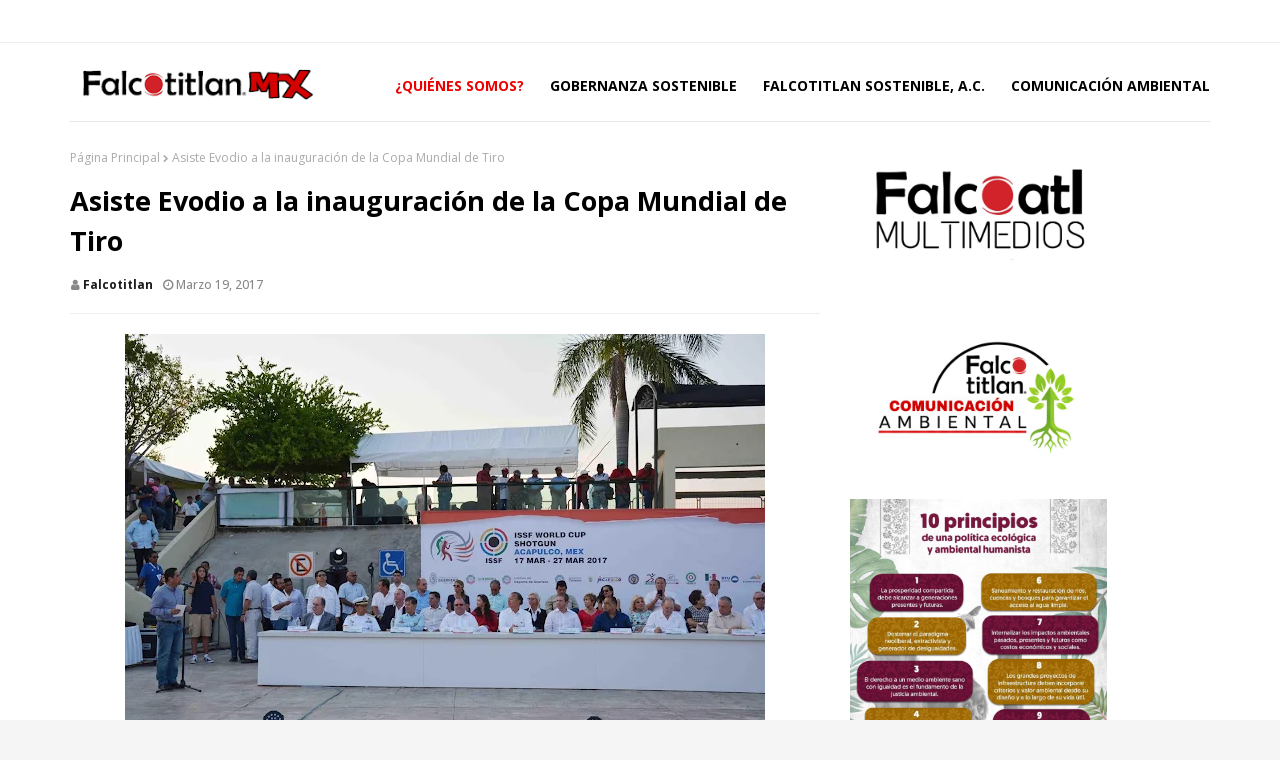

--- FILE ---
content_type: text/html; charset=utf-8
request_url: https://www.google.com/recaptcha/api2/aframe
body_size: 267
content:
<!DOCTYPE HTML><html><head><meta http-equiv="content-type" content="text/html; charset=UTF-8"></head><body><script nonce="7zOjkssEEKgcM-cKcu0FGw">/** Anti-fraud and anti-abuse applications only. See google.com/recaptcha */ try{var clients={'sodar':'https://pagead2.googlesyndication.com/pagead/sodar?'};window.addEventListener("message",function(a){try{if(a.source===window.parent){var b=JSON.parse(a.data);var c=clients[b['id']];if(c){var d=document.createElement('img');d.src=c+b['params']+'&rc='+(localStorage.getItem("rc::a")?sessionStorage.getItem("rc::b"):"");window.document.body.appendChild(d);sessionStorage.setItem("rc::e",parseInt(sessionStorage.getItem("rc::e")||0)+1);localStorage.setItem("rc::h",'1769158115792');}}}catch(b){}});window.parent.postMessage("_grecaptcha_ready", "*");}catch(b){}</script></body></html>

--- FILE ---
content_type: text/javascript; charset=UTF-8
request_url: http://www.falcotitlan.mx/feeds/posts/default?max-results=3&start-index=2&alt=json-in-script&callback=jQuery112403968895747116472_1769158113743&_=1769158113744
body_size: 7667
content:
// API callback
jQuery112403968895747116472_1769158113743({"version":"1.0","encoding":"UTF-8","feed":{"xmlns":"http://www.w3.org/2005/Atom","xmlns$openSearch":"http://a9.com/-/spec/opensearchrss/1.0/","xmlns$blogger":"http://schemas.google.com/blogger/2008","xmlns$georss":"http://www.georss.org/georss","xmlns$gd":"http://schemas.google.com/g/2005","xmlns$thr":"http://purl.org/syndication/thread/1.0","id":{"$t":"tag:blogger.com,1999:blog-5710733371892409746"},"updated":{"$t":"2026-01-22T17:01:33.833-08:00"},"category":[{"term":"ecología"},{"term":"medio ambiente"},{"term":"sustentabilidad"},{"term":"biodiversidad"},{"term":"sustentable"},{"term":"Acapulco"},{"term":"Guerrero"},{"term":"México"},{"term":"desarrollo"},{"term":"sostenible"},{"term":"ambiente"},{"term":"periodismo"},{"term":"Ambiental"},{"term":"Apoyo"},{"term":"Carta de la Tierra"},{"term":"Ciudad"},{"term":"John"},{"term":"Otis"},{"term":"Playa"},{"term":"Salud"},{"term":"ambientalistas"},{"term":"gobernanza"},{"term":"gobierno"},{"term":"huracán"},{"term":"mundo"},{"term":"noticias"},{"term":"periodistas"},{"term":"planeta"},{"term":"política"}],"title":{"type":"text","$t":"Falcotitlan"},"subtitle":{"type":"html","$t":"IDENTIDAD EMPRENDEDORA SOSTENIBLE POR LA EDUCACIÓN Y LA COMUNICACIÓN"},"link":[{"rel":"http://schemas.google.com/g/2005#feed","type":"application/atom+xml","href":"http:\/\/www.falcotitlan.mx\/feeds\/posts\/default"},{"rel":"self","type":"application/atom+xml","href":"http:\/\/www.blogger.com\/feeds\/5710733371892409746\/posts\/default?alt=json-in-script\u0026start-index=2\u0026max-results=3"},{"rel":"alternate","type":"text/html","href":"http:\/\/www.falcotitlan.mx\/"},{"rel":"hub","href":"http://pubsubhubbub.appspot.com/"},{"rel":"previous","type":"application/atom+xml","href":"http:\/\/www.blogger.com\/feeds\/5710733371892409746\/posts\/default?alt=json-in-script\u0026start-index=1\u0026max-results=3"},{"rel":"next","type":"application/atom+xml","href":"http:\/\/www.blogger.com\/feeds\/5710733371892409746\/posts\/default?alt=json-in-script\u0026start-index=5\u0026max-results=3"}],"author":[{"name":{"$t":"Falcotitlan"},"uri":{"$t":"http:\/\/www.blogger.com\/profile\/12605711297588165196"},"email":{"$t":"noreply@blogger.com"},"gd$image":{"rel":"http://schemas.google.com/g/2005#thumbnail","width":"32","height":"32","src":"https:\/\/blogger.googleusercontent.com\/img\/b\/R29vZ2xl\/AVvXsEgCb4kXlYMdSjYwE3Vou8JlR4Ca2MJFdAV-VV27HWbKP8IcFM2WDSrn-ky7UQsVFKZZZWuEQbFtgWvfuD2WXuVbmrvJ9hAcuJtUf57UAePe0TPpvhwg_hVgahEH6rPjd8s4kKKYj1Cse63keSILPuafglTlOmKKzl5RkAhe6mNTUqqtFQ\/s1600\/Falcotitlan.png"}}],"generator":{"version":"7.00","uri":"http://www.blogger.com","$t":"Blogger"},"openSearch$totalResults":{"$t":"10452"},"openSearch$startIndex":{"$t":"2"},"openSearch$itemsPerPage":{"$t":"3"},"entry":[{"id":{"$t":"tag:blogger.com,1999:blog-5710733371892409746.post-4964373704882813166"},"published":{"$t":"2026-01-22T16:18:49.203-08:00"},"updated":{"$t":"2026-01-22T16:18:49.490-08:00"},"title":{"type":"text","$t":"PROPONE DIPUTADO LA CREACIÓN DEL CATÁLOGO ESTATAL DEL PATRIMONIO ARQUITECTÓNICO DEL ESTADO"},"content":{"type":"html","$t":"\u003Cp dir=\"ltr\" id=\"docs-internal-guid-2a982a62-7fff-3d58-f9e4-4c36b3d23387\"\u003E\u003C\/p\u003E\u003Cp dir=\"ltr\"\u003E\u003Cdiv class=\"separator\" style=\"clear: both; text-align: center;\"\u003E\n  \u003Ca href=\"https:\/\/blogger.googleusercontent.com\/img\/a\/AVvXsEjqBTci84O3cV1c3MsSYK6eIIhX2w4LD0QJDEXrdaNfk44jW_Pt911YmQfODnjYTVwVgA2qGtH43qWu99pNLszN9nTJOyZfOmL-qwAeLeGKVejIrt2k2-q1l09A1QFaIJEaFBmvpAtaji-fTnO0Wm1lHjrsNRL0k6BZWVUH4vFtgFXGcmCdBI5CWJ_HRTg\" imageanchor=\"1\" style=\"margin-left: 1em; margin-right: 1em;\"\u003E\n    \u003Cimg border=\"0\"   src=\"https:\/\/blogger.googleusercontent.com\/img\/a\/AVvXsEjqBTci84O3cV1c3MsSYK6eIIhX2w4LD0QJDEXrdaNfk44jW_Pt911YmQfODnjYTVwVgA2qGtH43qWu99pNLszN9nTJOyZfOmL-qwAeLeGKVejIrt2k2-q1l09A1QFaIJEaFBmvpAtaji-fTnO0Wm1lHjrsNRL0k6BZWVUH4vFtgFXGcmCdBI5CWJ_HRTg\" width=\"400\"\u003E\n  \u003C\/a\u003E\n\u003C\/div\u003E\u003C\/p\u003E\u003Cp dir=\"ltr\"\u003E\u003Cbr\u003E\u003C\/p\u003E\u003Cbr\u003E\u003Cp dir=\"ltr\"\u003EEl diputado Marco Tulio Sánchez Alarcón (Morena) presentó una iniciativa para reformar diversas disposiciones de la Ley 444 para la Protección del Patrimonio Cultural y Natural del Estado, con el objetivo de fortalecer la protección del patrimonio arquitectónico y urbano mediante la ampliación de la definición de bienes históricos y la creación del Catálogo Estatal del Patrimonio Arquitectónico como un instrumento público y digital para su conservación y puesta en valor.\u003C\/p\u003E\u003Cp dir=\"ltr\"\u003EEl legislador explicó que la propuesta busca actualizar el marco jurídico estatal para garantizar una protección integral del patrimonio arquitectónico y urbano de Guerrero, reconociéndolo como un elemento fundamental de la identidad cultural, la memoria histórica y el desarrollo sostenible de la entidad.\u003C\/p\u003E\u003Cp dir=\"ltr\"\u003EPor ello, se propone incluir expresamente tipologías arquitectónicas como la religiosa, civil, militar, industrial, funeraria, habitacional y vernácula, así como conjuntos urbanos y rurales con valor arquitectónico vinculados al paisaje cultural.\u003C\/p\u003E\u003Cp dir=\"ltr\"\u003EAsimismo, se plantea la creación del Catálogo Estatal del Patrimonio Arquitectónico, instrumento público, digital y permanentemente actualizado, integrado al Registro Único del Patrimonio Cultural y Natural del Estado, el cual permitirá identificar, clasificar y difundir los inmuebles con valor histórico, cultural o arquitectónico, facilitando su conservación, restauración y aprovechamiento responsable, en coordinación con los municipios y las instancias federales competentes.\u003C\/p\u003E\u003Cbr\u003E\u003Cp dir=\"ltr\"\u003ETambién se contempla el fortalecimiento de las atribuciones de la Secretaría de Cultura y de los ayuntamientos para desarrollar políticas públicas de protección del patrimonio arquitectónico, establecer programas de conservación urbana, implementar criterios urbanísticos diferenciados en zonas protegidas y fomentar el uso sustentable de los inmuebles patrimoniales, así como la creación de mecanismos de monitoreo y actualización permanente del inventario patrimonial, con el fin de identificar bienes en riesgo y planificar acciones de intervención oportunas.\u003C\/p\u003E\u003Cp dir=\"ltr\"\u003ELa iniciativa de reforma fue turnada a la Comisión de Cultura para su análisis y dictaminación.\u003C\/p\u003E\u003Cbr\u003E\u003Cp dir=\"ltr\"\u003E\u003Cbr\u003E\u003C\/p\u003E\u003Cp dir=\"ltr\"\u003E\u003Cspan class=\"Apple-tab-span\"\u003E\t\u003C\/span\u003E\u003C\/p\u003E"},"link":[{"rel":"replies","type":"application/atom+xml","href":"http:\/\/www.falcotitlan.mx\/feeds\/4964373704882813166\/comments\/default","title":"Comentarios de la entrada"},{"rel":"replies","type":"text/html","href":"http:\/\/www.falcotitlan.mx\/2026\/01\/propone-diputado-la-creacion-del.html#comment-form","title":"0 Comentarios"},{"rel":"edit","type":"application/atom+xml","href":"http:\/\/www.blogger.com\/feeds\/5710733371892409746\/posts\/default\/4964373704882813166"},{"rel":"self","type":"application/atom+xml","href":"http:\/\/www.blogger.com\/feeds\/5710733371892409746\/posts\/default\/4964373704882813166"},{"rel":"alternate","type":"text/html","href":"http:\/\/www.falcotitlan.mx\/2026\/01\/propone-diputado-la-creacion-del.html","title":"PROPONE DIPUTADO LA CREACIÓN DEL CATÁLOGO ESTATAL DEL PATRIMONIO ARQUITECTÓNICO DEL ESTADO"}],"author":[{"name":{"$t":"Falcotitlan"},"uri":{"$t":"http:\/\/www.blogger.com\/profile\/12605711297588165196"},"email":{"$t":"noreply@blogger.com"},"gd$image":{"rel":"http://schemas.google.com/g/2005#thumbnail","width":"32","height":"32","src":"https:\/\/blogger.googleusercontent.com\/img\/b\/R29vZ2xl\/AVvXsEgCb4kXlYMdSjYwE3Vou8JlR4Ca2MJFdAV-VV27HWbKP8IcFM2WDSrn-ky7UQsVFKZZZWuEQbFtgWvfuD2WXuVbmrvJ9hAcuJtUf57UAePe0TPpvhwg_hVgahEH6rPjd8s4kKKYj1Cse63keSILPuafglTlOmKKzl5RkAhe6mNTUqqtFQ\/s1600\/Falcotitlan.png"}}],"media$thumbnail":{"xmlns$media":"http://search.yahoo.com/mrss/","url":"https:\/\/blogger.googleusercontent.com\/img\/a\/AVvXsEjqBTci84O3cV1c3MsSYK6eIIhX2w4LD0QJDEXrdaNfk44jW_Pt911YmQfODnjYTVwVgA2qGtH43qWu99pNLszN9nTJOyZfOmL-qwAeLeGKVejIrt2k2-q1l09A1QFaIJEaFBmvpAtaji-fTnO0Wm1lHjrsNRL0k6BZWVUH4vFtgFXGcmCdBI5CWJ_HRTg=s72-c","height":"72","width":"72"},"thr$total":{"$t":"0"}},{"id":{"$t":"tag:blogger.com,1999:blog-5710733371892409746.post-2587941262153416017"},"published":{"$t":"2026-01-22T16:17:53.353-08:00"},"updated":{"$t":"2026-01-22T16:17:54.135-08:00"},"title":{"type":"text","$t":"DIPUTADA PROPONE CREAR REGISTRO DE HUÉRFANOS POR FEMINICIDIO EN GUERRERO"},"content":{"type":"html","$t":"\u003Cp dir=\"ltr\" id=\"docs-internal-guid-29d9befb-7fff-0861-94ce-38ce4c5cbf98\"\u003E\u003C\/p\u003E\u003Cp dir=\"ltr\"\u003E\u003Cdiv class=\"separator\" style=\"clear: both; text-align: center;\"\u003E\n  \u003Ca href=\"https:\/\/blogger.googleusercontent.com\/img\/a\/AVvXsEj4Z0QYxgPIDYoZFt8cPkH0sG750yprSLgrO2BYWNakwcYF36yY5uRBJZXRctTRfEK_qxVbs50fdc70QggZ0k9-XJbFGlO3PRzwG8xZLIE9o4bgPrU0XiPDwQ-dM7hyJu869PE1QkZsHhaDEyHyXCZOAJNpjZq6y9MZHYJJv4idO_fGsAPrnp6PE_M72KU\" imageanchor=\"1\" style=\"margin-left: 1em; margin-right: 1em;\"\u003E\n    \u003Cimg border=\"0\"   src=\"https:\/\/blogger.googleusercontent.com\/img\/a\/AVvXsEj4Z0QYxgPIDYoZFt8cPkH0sG750yprSLgrO2BYWNakwcYF36yY5uRBJZXRctTRfEK_qxVbs50fdc70QggZ0k9-XJbFGlO3PRzwG8xZLIE9o4bgPrU0XiPDwQ-dM7hyJu869PE1QkZsHhaDEyHyXCZOAJNpjZq6y9MZHYJJv4idO_fGsAPrnp6PE_M72KU\" width=\"400\"\u003E\n  \u003C\/a\u003E\n\u003C\/div\u003E\u003C\/p\u003E\u003Cp dir=\"ltr\"\u003E\u003Cbr\u003E\u003C\/p\u003E\u003Cp dir=\"ltr\"\u003ELa diputada Leticia Mosso Hernández propuso una iniciativa de decreto por la que se reforma la fracción XIV, se adiciona la fracción XVI y se realiza el corrimiento de la fracción XV a la fracción XVI del artículo 30 Bis 3 de la Ley Orgánica de la Fiscalía General del Estado de Guerrero.\u003C\/p\u003E\u003Cp dir=\"ltr\"\u003EDicha propuesta tiene por objeto dotar a la Fiscalía General del Estado de la atribución para crear y administrar un registro de niñas, niños y adolescentes en situación de orfandad por feminicidio u homicidio de sus madres o cuidadoras, a fin de visibilizar a las víctimas indirectas, integrar esta información a la estadística criminal y victimal, y fortalecer el diseño de políticas públicas de protección, restitución de derechos y prevención de la violencia de género.\u003C\/p\u003E\u003Cp dir=\"ltr\"\u003ELa diputada señaló que, pese a los avances normativos en materia de derechos humanos, actualmente en Guerrero no existe un registro específico que permita identificar y dar seguimiento a las niñas, niños y adolescentes que quedan en estado de orfandad por estos delitos.\u003C\/p\u003E\u003Cp dir=\"ltr\"\u003EPor lo anterior, consideró importante que la Fiscalía integre un registro estadístico para generar diagnósticos precisos, establecer rutas de atención interinstitucional y promover medidas de protección inmediata y de restitución integral de derechos para las niñas, niños y adolescentes afectados, y a la vez constituir una herramienta estratégica para prevenir la violencia de género y fortalecer la procuración de justicia.\u003C\/p\u003E\u003Cp dir=\"ltr\"\u003EPor último, Leticia Mosso agregó que la iniciativa se sustenta en el marco constitucional y convencional que obliga a todas las autoridades a garantizar los derechos humanos, el interés superior de la niñez y la debida diligencia reforzada en casos de violencia contra las mujeres, conforme a la Constitución Federal, la Convención sobre los Derechos del Niño, la CEDAW y la Convención de Belém do Pará.\u003C\/p\u003E\u003Cp dir=\"ltr\"\u003E\u003Cb\u003EEXHORTO\u003C\/b\u003E\u003C\/p\u003E\u003Cp dir=\"ltr\"\u003EEn otro tema, la legisladora presentó un exhorto al Ing. José Antonio Esteva Medina, titular de la Secretaría de Infraestructura, Comunicaciones y Transportes del Gobierno Federal, para que, en el ámbito de su competencia, instruya al personal a su cargo a revisar que las empresas de autobuses que brindan el servicio de transporte público en el estado de Guerrero cuenten con pólizas vigentes de seguros de cobertura amplia, a fin de garantizar la seguridad de las personas usuarias y que, en caso de un siniestro, las víctimas reciban atención médica oportuna y profesional, así como la cobertura correspondiente.\u003C\/p\u003E\u003Cp dir=\"ltr\"\u003EEl punto de acuerdo, que está siendo analizado en la Comisión de Transportes, refiere que los accidentes viales representan un grave problema de seguridad pública, ya que en México ocurren diariamente decenas de siniestros y, tan solo en Guerrero, durante 2024 se registraron decenas de muertes y miles de personas lesionadas, además de accidentes recientes con autobuses que dejaron víctimas mortales y numerosos heridos.\u003C\/p\u003E\u003Cp dir=\"ltr\"\u003EAsimismo, se expone que, en muchos de estos casos, las empresas de transporte evaden su responsabilidad al no cubrir gastos médicos, funerarios o seguros de vida, debido a la falta de pólizas vigentes o a la ausencia de una supervisión adecuada por parte de las autoridades competentes.\u003C\/p\u003E\u003Cp dir=\"ltr\"\u003EPor ello, se plantea la necesidad de fortalecer la revisión periódica de las unidades y de la documentación que acredite la vigencia de los seguros, así como verificar que los autobuses cumplan con condiciones mecánicas óptimas y modelos recientes, en concordancia con la Ley General de Movilidad y Seguridad Vial y la Ley de Caminos, Puentes y Autotransporte, con el objetivo de reducir riesgos, proteger la integridad física de las personas usuarias y garantizar un servicio de transporte público seguro y responsable.\u003C\/p\u003E\u003Cbr\u003E\u003Cbr\u003E\u003Cp dir=\"ltr\"\u003E\u003Cspan class=\"Apple-tab-span\"\u003E\t\u003C\/span\u003E\u003C\/p\u003E"},"link":[{"rel":"replies","type":"application/atom+xml","href":"http:\/\/www.falcotitlan.mx\/feeds\/2587941262153416017\/comments\/default","title":"Comentarios de la entrada"},{"rel":"replies","type":"text/html","href":"http:\/\/www.falcotitlan.mx\/2026\/01\/diputada-propone-crear-registro-de.html#comment-form","title":"0 Comentarios"},{"rel":"edit","type":"application/atom+xml","href":"http:\/\/www.blogger.com\/feeds\/5710733371892409746\/posts\/default\/2587941262153416017"},{"rel":"self","type":"application/atom+xml","href":"http:\/\/www.blogger.com\/feeds\/5710733371892409746\/posts\/default\/2587941262153416017"},{"rel":"alternate","type":"text/html","href":"http:\/\/www.falcotitlan.mx\/2026\/01\/diputada-propone-crear-registro-de.html","title":"DIPUTADA PROPONE CREAR REGISTRO DE HUÉRFANOS POR FEMINICIDIO EN GUERRERO"}],"author":[{"name":{"$t":"Falcotitlan"},"uri":{"$t":"http:\/\/www.blogger.com\/profile\/12605711297588165196"},"email":{"$t":"noreply@blogger.com"},"gd$image":{"rel":"http://schemas.google.com/g/2005#thumbnail","width":"32","height":"32","src":"https:\/\/blogger.googleusercontent.com\/img\/b\/R29vZ2xl\/AVvXsEgCb4kXlYMdSjYwE3Vou8JlR4Ca2MJFdAV-VV27HWbKP8IcFM2WDSrn-ky7UQsVFKZZZWuEQbFtgWvfuD2WXuVbmrvJ9hAcuJtUf57UAePe0TPpvhwg_hVgahEH6rPjd8s4kKKYj1Cse63keSILPuafglTlOmKKzl5RkAhe6mNTUqqtFQ\/s1600\/Falcotitlan.png"}}],"media$thumbnail":{"xmlns$media":"http://search.yahoo.com/mrss/","url":"https:\/\/blogger.googleusercontent.com\/img\/a\/AVvXsEj4Z0QYxgPIDYoZFt8cPkH0sG750yprSLgrO2BYWNakwcYF36yY5uRBJZXRctTRfEK_qxVbs50fdc70QggZ0k9-XJbFGlO3PRzwG8xZLIE9o4bgPrU0XiPDwQ-dM7hyJu869PE1QkZsHhaDEyHyXCZOAJNpjZq6y9MZHYJJv4idO_fGsAPrnp6PE_M72KU=s72-c","height":"72","width":"72"},"thr$total":{"$t":"0"}},{"id":{"$t":"tag:blogger.com,1999:blog-5710733371892409746.post-1451675663722779452"},"published":{"$t":"2026-01-22T16:03:20.985-08:00"},"updated":{"$t":"2026-01-22T16:03:23.445-08:00"},"title":{"type":"text","$t":"CON LA PROYECCIÓN DE DOS ROCKUMENTALES Y UN CONVERSATORIO SOBRE RESISTENCIA, COMUNIDAD Y FUTURO, SE CELEBRAN 30 AÑOS DEL MULTIFORO ALICIA"},"content":{"type":"html","$t":"\u003Cp dir=\"ltr\" id=\"docs-internal-guid-38e5a46a-7fff-ee8e-f55c-fb093c498e36\"\u003E\u003Cdiv class=\"separator\" style=\"clear: both; text-align: center;\"\u003E\n  \u003Ca href=\"https:\/\/blogger.googleusercontent.com\/img\/a\/AVvXsEiQu2fzoELhhsj80TQRxD4Nlqnrq9P-rEuidxogzXB1WayTaULA3BF3PEC19a8q_i13Kp0CjJJ4znRXk16S9q2nP00glyGEfr304AkElDVm29t1doke3X2IGw3VyKUym4kmtZl6p2avp2cSh_OJllE8zQDYApFA38hwZ7Fnpbiw26bzGFP-IKWu_2LZ91M\" imageanchor=\"1\" style=\"margin-left: 1em; margin-right: 1em;\"\u003E\n    \u003Cimg border=\"0\"   src=\"https:\/\/blogger.googleusercontent.com\/img\/a\/AVvXsEiQu2fzoELhhsj80TQRxD4Nlqnrq9P-rEuidxogzXB1WayTaULA3BF3PEC19a8q_i13Kp0CjJJ4znRXk16S9q2nP00glyGEfr304AkElDVm29t1doke3X2IGw3VyKUym4kmtZl6p2avp2cSh_OJllE8zQDYApFA38hwZ7Fnpbiw26bzGFP-IKWu_2LZ91M\" width=\"400\"\u003E\n  \u003C\/a\u003E\n\u003C\/div\u003E\u003Cdiv class=\"separator\" style=\"clear: both; text-align: center;\"\u003E\n  \u003Ca href=\"https:\/\/blogger.googleusercontent.com\/img\/a\/AVvXsEjsHvHqZmCiYv5fsfXC7j1m0ghEx1Uajqz1xWYlvwmlDtRKs_FyGaoU47iESGGvY00rO9fAwbV2b3CLGb4gOGEO0B4YzLk7C15lLRJNCeBk84nj0qw7Igr1XRCffle79aQ1aARJjVVFhHnBwMwNvFiihO69w9ByiGQyxGUXJYa4O8Ll8jDLwCjZp9jxg4c\" imageanchor=\"1\" style=\"margin-left: 1em; margin-right: 1em;\"\u003E\n    \u003Cimg border=\"0\"   src=\"https:\/\/blogger.googleusercontent.com\/img\/a\/AVvXsEjsHvHqZmCiYv5fsfXC7j1m0ghEx1Uajqz1xWYlvwmlDtRKs_FyGaoU47iESGGvY00rO9fAwbV2b3CLGb4gOGEO0B4YzLk7C15lLRJNCeBk84nj0qw7Igr1XRCffle79aQ1aARJjVVFhHnBwMwNvFiihO69w9ByiGQyxGUXJYa4O8Ll8jDLwCjZp9jxg4c\" width=\"400\"\u003E\n  \u003C\/a\u003E\n\u003C\/div\u003E\u003Cbr\u003E\u003C\/p\u003E\u003Cbr\u003E\u003Cp dir=\"ltr\"\u003EEn la Cineteca Nacional México, institución de la Secretaría de Cultura del Gobierno de México, se celebraron tres décadas del Multiforo Alicia con la proyección de dos documentales que, desde tiempos y miradas distintas, reconstruyeron la memoria de un espacio clave para la música subterránea y la cultura independiente en la Ciudad de México.\u003C\/p\u003E\u003Cbr\u003E\u003Cp dir=\"ltr\"\u003EMás que un foro de conciertos, el Alicia es un laboratorio cultural de autogestión en el que se cruzan escenas, estéticas y territorios; conviven géneros y generaciones; conviven tocadas, teatro, proyecciones, presentaciones de libros y proyectos comunitarios.\u003C\/p\u003E\u003Cbr\u003E\u003Cp dir=\"ltr\"\u003ETras las funciones de los rockumentales Alicia en el subterráneo (México, 2004), de Alejandro Ramírez, y Alicia más allá del abismo (México, 2015, 65 min), de Abril Schmucler, se realizó un conversatorio con la participación de Ignacio Pineda Flores –integrante fundador del Multiforo Alicia–, ambos directores, el diseñador gráfico Andrés Mario Ramírez Cuevas y el periodista David Cortés Arce.\u003C\/p\u003E\u003Cbr\u003E\u003Cp dir=\"ltr\"\u003EEl Multiforo Alicia, desde finales de 1995, funge como refugio para las juventudes: un espacio contestatario y un detonador de preguntas sobre qué pasa con la ciudad y con la vida cotidiana.\u003C\/p\u003E\u003Cbr\u003E\u003Cp dir=\"ltr\"\u003EAl abrir la conversación, Pineda Flores recordó el origen del foro y el vértigo de su permanencia: “Son 30 años, pero para los que estamos adentro es como un abrir y cerrar de ojos. Siempre fue un espacio político, un laboratorio cultural y social desde el inicio”.\u003C\/p\u003E\u003Cbr\u003E\u003Cp dir=\"ltr\"\u003EEl periodista David Cortés Arce definió al Alicia como una referencia de la cultura popular contemporánea: “A estas alturas se ha convertido en una institución muy importante de este país, en un bastión de la resistencia”. Destacó, además, que su potencia radica en abrir puertas sin subordinarse a la lógica del dinero: “Es el único lugar que verdaderamente le abre las puertas a la música sin preguntarse si va a haber una ganancia”.\u003C\/p\u003E\u003Cbr\u003E\u003Cp dir=\"ltr\"\u003ELas y los conversantes coincidieron en que los documentales dialogan entre sí por contraste. Cortés Arce observó que el primero se acerca “más hacia la gente, lo que ha significado para el público, para las bandas”, mientras que el segundo mira “al interior de quienes lo han construido… lo que sucede cuando la gente se va y hay que levantar la basura, o lo que pasa antes en la prueba de sonido”.\u003C\/p\u003E\u003Cbr\u003E\u003Cp dir=\"ltr\"\u003EAbril Schmucler agradeció que la celebración reuniera ambos trabajos y compartió la inquietud que le despertó volver a verlos: “Me quedé pensando… qué cambió y qué no cambió: temas como juventud, violencia, esperanza y rabia reaparecen en distintos momentos históricos… Hay que fortalecer espacios que permitan sostener posturas y debate sin miedo”.\u003C\/p\u003E\u003Cbr\u003E\u003Cp dir=\"ltr\"\u003EPor el Alicia han pasado entre muchas voces y bandas como Rafael Catana, Follaje, Las Ultrasónicas, León Chávez Teixeiro, Panteón Rococó, Los de Abajo y Gerardo Enciso, además de propuestas emergentes que encontraron un lugar para presentarse. El foro convirtió distintas corrientes musicales en conversación pública, cruzada por causas y debates como el zapatismo, la defensa de presos políticos y otras luchas sociales.\u003C\/p\u003E\u003Cbr\u003E\u003Cp dir=\"ltr\"\u003EAlejandro Ramírez, director de Alicia en el subterráneo, dijo: “Con una cámara y un micrófono registramos la energía de la gente que se congrega en el Alicia; para mí la cámara es como un pincel: sirve para trazar la rabia, la inconformidad y también la alegría. Y, al final, me quedo con una idea que aprendí ahí: la mejor venganza es ser feliz”.\u003C\/p\u003E\u003Cbr\u003E\u003Cp dir=\"ltr\"\u003EDesde la construcción gráfica, Andrés Mario Ramírez Cuevas, creador del logotipo y de los carteles que acompañan la historia del Alicia, explicó que “aprendí que no se trata de acomodar las cosas y ponerlas bonitas, se trata de comunicar. Sin querer estaba construyendo un sistema de comunicación visual, un instrumento de propaganda. Prueba de que espacios muy pequeños pueden hacer grandes cosas”.\u003C\/p\u003E\u003Cbr\u003E\u003Cp dir=\"ltr\"\u003EAmbos documentales se pueden encontrar en línea, en canales de libre acceso. En esa misma línea, Pineda adelantó que se contempla en próximos días una nueva función comunitaria en el propio Alicia para ampliar la celebración.\u003C\/p\u003E\u003Cbr\u003E\u003Cp dir=\"ltr\"\u003ECon la función especial, la Secretaría de Cultura del Gobierno de México, a través de la Cineteca Nacional, refrenda su compromiso con la preservación y difusión de las memorias culturales que dan forma a la vida pública de la Ciudad de México, y reconoce al Multiforo Alicia como un espacio emblemático de autogestión, comunidad y libertad creativa.\u003C\/p\u003E\u003Cbr\u003E\u003Cp dir=\"ltr\"\u003ESigue las redes sociales de la Secretaría de Cultura en X (@cultura_mx), Facebook(\/SecretariaCulturaMX) e Instagram (@culturamx).\u003C\/p\u003E"},"link":[{"rel":"replies","type":"application/atom+xml","href":"http:\/\/www.falcotitlan.mx\/feeds\/1451675663722779452\/comments\/default","title":"Comentarios de la entrada"},{"rel":"replies","type":"text/html","href":"http:\/\/www.falcotitlan.mx\/2026\/01\/con-la-proyeccion-de-dos-rockumentales.html#comment-form","title":"0 Comentarios"},{"rel":"edit","type":"application/atom+xml","href":"http:\/\/www.blogger.com\/feeds\/5710733371892409746\/posts\/default\/1451675663722779452"},{"rel":"self","type":"application/atom+xml","href":"http:\/\/www.blogger.com\/feeds\/5710733371892409746\/posts\/default\/1451675663722779452"},{"rel":"alternate","type":"text/html","href":"http:\/\/www.falcotitlan.mx\/2026\/01\/con-la-proyeccion-de-dos-rockumentales.html","title":"CON LA PROYECCIÓN DE DOS ROCKUMENTALES Y UN CONVERSATORIO SOBRE RESISTENCIA, COMUNIDAD Y FUTURO, SE CELEBRAN 30 AÑOS DEL MULTIFORO ALICIA"}],"author":[{"name":{"$t":"Falcotitlan"},"uri":{"$t":"http:\/\/www.blogger.com\/profile\/12605711297588165196"},"email":{"$t":"noreply@blogger.com"},"gd$image":{"rel":"http://schemas.google.com/g/2005#thumbnail","width":"32","height":"32","src":"https:\/\/blogger.googleusercontent.com\/img\/b\/R29vZ2xl\/AVvXsEgCb4kXlYMdSjYwE3Vou8JlR4Ca2MJFdAV-VV27HWbKP8IcFM2WDSrn-ky7UQsVFKZZZWuEQbFtgWvfuD2WXuVbmrvJ9hAcuJtUf57UAePe0TPpvhwg_hVgahEH6rPjd8s4kKKYj1Cse63keSILPuafglTlOmKKzl5RkAhe6mNTUqqtFQ\/s1600\/Falcotitlan.png"}}],"media$thumbnail":{"xmlns$media":"http://search.yahoo.com/mrss/","url":"https:\/\/blogger.googleusercontent.com\/img\/a\/AVvXsEiQu2fzoELhhsj80TQRxD4Nlqnrq9P-rEuidxogzXB1WayTaULA3BF3PEC19a8q_i13Kp0CjJJ4znRXk16S9q2nP00glyGEfr304AkElDVm29t1doke3X2IGw3VyKUym4kmtZl6p2avp2cSh_OJllE8zQDYApFA38hwZ7Fnpbiw26bzGFP-IKWu_2LZ91M=s72-c","height":"72","width":"72"},"thr$total":{"$t":"0"}}]}});

--- FILE ---
content_type: text/javascript; charset=UTF-8
request_url: http://www.falcotitlan.mx/feeds/posts/default?alt=json-in-script&max-results=3&callback=jQuery112403968895747116472_1769158113741&_=1769158113742
body_size: 6119
content:
// API callback
jQuery112403968895747116472_1769158113741({"version":"1.0","encoding":"UTF-8","feed":{"xmlns":"http://www.w3.org/2005/Atom","xmlns$openSearch":"http://a9.com/-/spec/opensearchrss/1.0/","xmlns$blogger":"http://schemas.google.com/blogger/2008","xmlns$georss":"http://www.georss.org/georss","xmlns$gd":"http://schemas.google.com/g/2005","xmlns$thr":"http://purl.org/syndication/thread/1.0","id":{"$t":"tag:blogger.com,1999:blog-5710733371892409746"},"updated":{"$t":"2026-01-22T17:01:33.833-08:00"},"category":[{"term":"ecología"},{"term":"medio ambiente"},{"term":"sustentabilidad"},{"term":"biodiversidad"},{"term":"sustentable"},{"term":"Acapulco"},{"term":"Guerrero"},{"term":"México"},{"term":"desarrollo"},{"term":"sostenible"},{"term":"ambiente"},{"term":"periodismo"},{"term":"Ambiental"},{"term":"Apoyo"},{"term":"Carta de la Tierra"},{"term":"Ciudad"},{"term":"John"},{"term":"Otis"},{"term":"Playa"},{"term":"Salud"},{"term":"ambientalistas"},{"term":"gobernanza"},{"term":"gobierno"},{"term":"huracán"},{"term":"mundo"},{"term":"noticias"},{"term":"periodistas"},{"term":"planeta"},{"term":"política"}],"title":{"type":"text","$t":"Falcotitlan"},"subtitle":{"type":"html","$t":"IDENTIDAD EMPRENDEDORA SOSTENIBLE POR LA EDUCACIÓN Y LA COMUNICACIÓN"},"link":[{"rel":"http://schemas.google.com/g/2005#feed","type":"application/atom+xml","href":"http:\/\/www.falcotitlan.mx\/feeds\/posts\/default"},{"rel":"self","type":"application/atom+xml","href":"http:\/\/www.blogger.com\/feeds\/5710733371892409746\/posts\/default?alt=json-in-script\u0026max-results=3"},{"rel":"alternate","type":"text/html","href":"http:\/\/www.falcotitlan.mx\/"},{"rel":"hub","href":"http://pubsubhubbub.appspot.com/"},{"rel":"next","type":"application/atom+xml","href":"http:\/\/www.blogger.com\/feeds\/5710733371892409746\/posts\/default?alt=json-in-script\u0026start-index=4\u0026max-results=3"}],"author":[{"name":{"$t":"Falcotitlan"},"uri":{"$t":"http:\/\/www.blogger.com\/profile\/12605711297588165196"},"email":{"$t":"noreply@blogger.com"},"gd$image":{"rel":"http://schemas.google.com/g/2005#thumbnail","width":"32","height":"32","src":"https:\/\/blogger.googleusercontent.com\/img\/b\/R29vZ2xl\/AVvXsEgCb4kXlYMdSjYwE3Vou8JlR4Ca2MJFdAV-VV27HWbKP8IcFM2WDSrn-ky7UQsVFKZZZWuEQbFtgWvfuD2WXuVbmrvJ9hAcuJtUf57UAePe0TPpvhwg_hVgahEH6rPjd8s4kKKYj1Cse63keSILPuafglTlOmKKzl5RkAhe6mNTUqqtFQ\/s1600\/Falcotitlan.png"}}],"generator":{"version":"7.00","uri":"http://www.blogger.com","$t":"Blogger"},"openSearch$totalResults":{"$t":"10452"},"openSearch$startIndex":{"$t":"1"},"openSearch$itemsPerPage":{"$t":"3"},"entry":[{"id":{"$t":"tag:blogger.com,1999:blog-5710733371892409746.post-7141825536670956966"},"published":{"$t":"2026-01-22T16:19:59.295-08:00"},"updated":{"$t":"2026-01-22T16:19:59.432-08:00"},"title":{"type":"text","$t":"DIPUTADA PROPONE GARANTIZAR PARIDAD DE GÉNERO EN SUBSECRETARÍAS Y DIRECCIONES GENERALES"},"content":{"type":"html","$t":"\u003Cp dir=\"ltr\" id=\"docs-internal-guid-6caee77e-7fff-0b77-2ee5-263c47d00543\"\u003E\u003C\/p\u003E\u003Cp dir=\"ltr\"\u003E\u003Cdiv class=\"separator\" style=\"clear: both; text-align: center;\"\u003E\n  \u003Ca href=\"https:\/\/blogger.googleusercontent.com\/img\/a\/AVvXsEhd7LXJJSSveWsrAqDoFwp88CMqTZAF9Q00J4sHef0a4_hLETPRIkA5D3IfUBTW7bic1ss5-b4zP-51ZE4v-aTQfM3RWQ1QG2FTrZYETsx84Ri6YkMGaGVhQHr8OgP2B6sI8SFTInRN3NmcdPg4RLVMhfmfAC5s9YC_qLLh7I3Fs1nM4nuHOE9zFKjPr78\" imageanchor=\"1\" style=\"margin-left: 1em; margin-right: 1em;\"\u003E\n    \u003Cimg border=\"0\"   src=\"https:\/\/blogger.googleusercontent.com\/img\/a\/AVvXsEhd7LXJJSSveWsrAqDoFwp88CMqTZAF9Q00J4sHef0a4_hLETPRIkA5D3IfUBTW7bic1ss5-b4zP-51ZE4v-aTQfM3RWQ1QG2FTrZYETsx84Ri6YkMGaGVhQHr8OgP2B6sI8SFTInRN3NmcdPg4RLVMhfmfAC5s9YC_qLLh7I3Fs1nM4nuHOE9zFKjPr78\" width=\"400\"\u003E\n  \u003C\/a\u003E\n\u003C\/div\u003E\u003Cbr\u003E\u003C\/p\u003E\u003Cbr\u003E\u003Cp dir=\"ltr\"\u003ELa Comisión de Estudios Constitucionales y Jurídicos analiza una iniciativa presentada por la diputada Ana Lilia Botello Figueroa, que reforma el segundo párrafo del artículo 18 de la Ley Orgánica de la Administración Pública del Estado, con el propósito de garantizar la paridad de género e igualdad sustantiva en el nombramiento de las personas titulares de las subsecretarías, direcciones generales y organismos públicos descentralizados y desconcentrados, extendiendo así esta obligación constitucional a los primeros y segundos niveles de la administración pública estatal.\u003C\/p\u003E\u003Cp dir=\"ltr\"\u003EAl presentar la propuesta ante el Pleno, indicó que el objetivo central de la iniciativa es fortalecer el reconocimiento legal y efectivo de los derechos de igualdad de las mujeres, al considerar que, si bien se han registrado avances, éstos han sido lentos y aún persisten brechas estructurales que limitan su participación en los espacios de poder y toma de decisiones.\u003C\/p\u003E\u003Cp dir=\"ltr\"\u003EExplicó que la igualdad debe entenderse no sólo desde el plano normativo, sino como una realidad tangible en la vida pública. En ese sentido, destacó que el Estado tiene la obligación de eliminar los obstáculos sociales, políticos, culturales y económicos que históricamente han afectado a las mujeres.\u003C\/p\u003E\u003Cp dir=\"ltr\"\u003ELa diputada Botello Figueroa recordó que este principio tiene sustento en la Constitución Política de los Estados Unidos Mexicanos, particularmente en los artículos 4°, 41 y 123, así como en diversos instrumentos internacionales. Incluso señaló que la propia Ley Orgánica de la Administración Pública del Estado de Guerrero reconoce la paridad de género como un elemento esencial para asegurar una participación equilibrada de mujeres y hombres en la vida institucional.\u003C\/p\u003E\u003Cp dir=\"ltr\"\u003E“La igualdad no es una concesión, sino un derecho, y con esta propuesta se da un paso firme para hacerlo efectivo en la administración pública del estado”, concluyó la legisladora integrante del Grupo Parlamentario de Morena.\u003C\/p\u003E\u003Cbr\u003E\u003Cp dir=\"ltr\"\u003E\u003Cbr\u003E\u003C\/p\u003E\u003Cp dir=\"ltr\"\u003E\u003Cspan class=\"Apple-tab-span\"\u003E\t\u003C\/span\u003E\u003C\/p\u003E"},"link":[{"rel":"replies","type":"application/atom+xml","href":"http:\/\/www.falcotitlan.mx\/feeds\/7141825536670956966\/comments\/default","title":"Comentarios de la entrada"},{"rel":"replies","type":"text/html","href":"http:\/\/www.falcotitlan.mx\/2026\/01\/diputada-propone-garantizar-paridad-de.html#comment-form","title":"0 Comentarios"},{"rel":"edit","type":"application/atom+xml","href":"http:\/\/www.blogger.com\/feeds\/5710733371892409746\/posts\/default\/7141825536670956966"},{"rel":"self","type":"application/atom+xml","href":"http:\/\/www.blogger.com\/feeds\/5710733371892409746\/posts\/default\/7141825536670956966"},{"rel":"alternate","type":"text/html","href":"http:\/\/www.falcotitlan.mx\/2026\/01\/diputada-propone-garantizar-paridad-de.html","title":"DIPUTADA PROPONE GARANTIZAR PARIDAD DE GÉNERO EN SUBSECRETARÍAS Y DIRECCIONES GENERALES"}],"author":[{"name":{"$t":"Falcotitlan"},"uri":{"$t":"http:\/\/www.blogger.com\/profile\/12605711297588165196"},"email":{"$t":"noreply@blogger.com"},"gd$image":{"rel":"http://schemas.google.com/g/2005#thumbnail","width":"32","height":"32","src":"https:\/\/blogger.googleusercontent.com\/img\/b\/R29vZ2xl\/AVvXsEgCb4kXlYMdSjYwE3Vou8JlR4Ca2MJFdAV-VV27HWbKP8IcFM2WDSrn-ky7UQsVFKZZZWuEQbFtgWvfuD2WXuVbmrvJ9hAcuJtUf57UAePe0TPpvhwg_hVgahEH6rPjd8s4kKKYj1Cse63keSILPuafglTlOmKKzl5RkAhe6mNTUqqtFQ\/s1600\/Falcotitlan.png"}}],"media$thumbnail":{"xmlns$media":"http://search.yahoo.com/mrss/","url":"https:\/\/blogger.googleusercontent.com\/img\/a\/AVvXsEhd7LXJJSSveWsrAqDoFwp88CMqTZAF9Q00J4sHef0a4_hLETPRIkA5D3IfUBTW7bic1ss5-b4zP-51ZE4v-aTQfM3RWQ1QG2FTrZYETsx84Ri6YkMGaGVhQHr8OgP2B6sI8SFTInRN3NmcdPg4RLVMhfmfAC5s9YC_qLLh7I3Fs1nM4nuHOE9zFKjPr78=s72-c","height":"72","width":"72"},"thr$total":{"$t":"0"}},{"id":{"$t":"tag:blogger.com,1999:blog-5710733371892409746.post-4964373704882813166"},"published":{"$t":"2026-01-22T16:18:49.203-08:00"},"updated":{"$t":"2026-01-22T16:18:49.490-08:00"},"title":{"type":"text","$t":"PROPONE DIPUTADO LA CREACIÓN DEL CATÁLOGO ESTATAL DEL PATRIMONIO ARQUITECTÓNICO DEL ESTADO"},"content":{"type":"html","$t":"\u003Cp dir=\"ltr\" id=\"docs-internal-guid-2a982a62-7fff-3d58-f9e4-4c36b3d23387\"\u003E\u003C\/p\u003E\u003Cp dir=\"ltr\"\u003E\u003Cdiv class=\"separator\" style=\"clear: both; text-align: center;\"\u003E\n  \u003Ca href=\"https:\/\/blogger.googleusercontent.com\/img\/a\/AVvXsEjqBTci84O3cV1c3MsSYK6eIIhX2w4LD0QJDEXrdaNfk44jW_Pt911YmQfODnjYTVwVgA2qGtH43qWu99pNLszN9nTJOyZfOmL-qwAeLeGKVejIrt2k2-q1l09A1QFaIJEaFBmvpAtaji-fTnO0Wm1lHjrsNRL0k6BZWVUH4vFtgFXGcmCdBI5CWJ_HRTg\" imageanchor=\"1\" style=\"margin-left: 1em; margin-right: 1em;\"\u003E\n    \u003Cimg border=\"0\"   src=\"https:\/\/blogger.googleusercontent.com\/img\/a\/AVvXsEjqBTci84O3cV1c3MsSYK6eIIhX2w4LD0QJDEXrdaNfk44jW_Pt911YmQfODnjYTVwVgA2qGtH43qWu99pNLszN9nTJOyZfOmL-qwAeLeGKVejIrt2k2-q1l09A1QFaIJEaFBmvpAtaji-fTnO0Wm1lHjrsNRL0k6BZWVUH4vFtgFXGcmCdBI5CWJ_HRTg\" width=\"400\"\u003E\n  \u003C\/a\u003E\n\u003C\/div\u003E\u003C\/p\u003E\u003Cp dir=\"ltr\"\u003E\u003Cbr\u003E\u003C\/p\u003E\u003Cbr\u003E\u003Cp dir=\"ltr\"\u003EEl diputado Marco Tulio Sánchez Alarcón (Morena) presentó una iniciativa para reformar diversas disposiciones de la Ley 444 para la Protección del Patrimonio Cultural y Natural del Estado, con el objetivo de fortalecer la protección del patrimonio arquitectónico y urbano mediante la ampliación de la definición de bienes históricos y la creación del Catálogo Estatal del Patrimonio Arquitectónico como un instrumento público y digital para su conservación y puesta en valor.\u003C\/p\u003E\u003Cp dir=\"ltr\"\u003EEl legislador explicó que la propuesta busca actualizar el marco jurídico estatal para garantizar una protección integral del patrimonio arquitectónico y urbano de Guerrero, reconociéndolo como un elemento fundamental de la identidad cultural, la memoria histórica y el desarrollo sostenible de la entidad.\u003C\/p\u003E\u003Cp dir=\"ltr\"\u003EPor ello, se propone incluir expresamente tipologías arquitectónicas como la religiosa, civil, militar, industrial, funeraria, habitacional y vernácula, así como conjuntos urbanos y rurales con valor arquitectónico vinculados al paisaje cultural.\u003C\/p\u003E\u003Cp dir=\"ltr\"\u003EAsimismo, se plantea la creación del Catálogo Estatal del Patrimonio Arquitectónico, instrumento público, digital y permanentemente actualizado, integrado al Registro Único del Patrimonio Cultural y Natural del Estado, el cual permitirá identificar, clasificar y difundir los inmuebles con valor histórico, cultural o arquitectónico, facilitando su conservación, restauración y aprovechamiento responsable, en coordinación con los municipios y las instancias federales competentes.\u003C\/p\u003E\u003Cbr\u003E\u003Cp dir=\"ltr\"\u003ETambién se contempla el fortalecimiento de las atribuciones de la Secretaría de Cultura y de los ayuntamientos para desarrollar políticas públicas de protección del patrimonio arquitectónico, establecer programas de conservación urbana, implementar criterios urbanísticos diferenciados en zonas protegidas y fomentar el uso sustentable de los inmuebles patrimoniales, así como la creación de mecanismos de monitoreo y actualización permanente del inventario patrimonial, con el fin de identificar bienes en riesgo y planificar acciones de intervención oportunas.\u003C\/p\u003E\u003Cp dir=\"ltr\"\u003ELa iniciativa de reforma fue turnada a la Comisión de Cultura para su análisis y dictaminación.\u003C\/p\u003E\u003Cbr\u003E\u003Cp dir=\"ltr\"\u003E\u003Cbr\u003E\u003C\/p\u003E\u003Cp dir=\"ltr\"\u003E\u003Cspan class=\"Apple-tab-span\"\u003E\t\u003C\/span\u003E\u003C\/p\u003E"},"link":[{"rel":"replies","type":"application/atom+xml","href":"http:\/\/www.falcotitlan.mx\/feeds\/4964373704882813166\/comments\/default","title":"Comentarios de la entrada"},{"rel":"replies","type":"text/html","href":"http:\/\/www.falcotitlan.mx\/2026\/01\/propone-diputado-la-creacion-del.html#comment-form","title":"0 Comentarios"},{"rel":"edit","type":"application/atom+xml","href":"http:\/\/www.blogger.com\/feeds\/5710733371892409746\/posts\/default\/4964373704882813166"},{"rel":"self","type":"application/atom+xml","href":"http:\/\/www.blogger.com\/feeds\/5710733371892409746\/posts\/default\/4964373704882813166"},{"rel":"alternate","type":"text/html","href":"http:\/\/www.falcotitlan.mx\/2026\/01\/propone-diputado-la-creacion-del.html","title":"PROPONE DIPUTADO LA CREACIÓN DEL CATÁLOGO ESTATAL DEL PATRIMONIO ARQUITECTÓNICO DEL ESTADO"}],"author":[{"name":{"$t":"Falcotitlan"},"uri":{"$t":"http:\/\/www.blogger.com\/profile\/12605711297588165196"},"email":{"$t":"noreply@blogger.com"},"gd$image":{"rel":"http://schemas.google.com/g/2005#thumbnail","width":"32","height":"32","src":"https:\/\/blogger.googleusercontent.com\/img\/b\/R29vZ2xl\/AVvXsEgCb4kXlYMdSjYwE3Vou8JlR4Ca2MJFdAV-VV27HWbKP8IcFM2WDSrn-ky7UQsVFKZZZWuEQbFtgWvfuD2WXuVbmrvJ9hAcuJtUf57UAePe0TPpvhwg_hVgahEH6rPjd8s4kKKYj1Cse63keSILPuafglTlOmKKzl5RkAhe6mNTUqqtFQ\/s1600\/Falcotitlan.png"}}],"media$thumbnail":{"xmlns$media":"http://search.yahoo.com/mrss/","url":"https:\/\/blogger.googleusercontent.com\/img\/a\/AVvXsEjqBTci84O3cV1c3MsSYK6eIIhX2w4LD0QJDEXrdaNfk44jW_Pt911YmQfODnjYTVwVgA2qGtH43qWu99pNLszN9nTJOyZfOmL-qwAeLeGKVejIrt2k2-q1l09A1QFaIJEaFBmvpAtaji-fTnO0Wm1lHjrsNRL0k6BZWVUH4vFtgFXGcmCdBI5CWJ_HRTg=s72-c","height":"72","width":"72"},"thr$total":{"$t":"0"}},{"id":{"$t":"tag:blogger.com,1999:blog-5710733371892409746.post-2587941262153416017"},"published":{"$t":"2026-01-22T16:17:53.353-08:00"},"updated":{"$t":"2026-01-22T16:17:54.135-08:00"},"title":{"type":"text","$t":"DIPUTADA PROPONE CREAR REGISTRO DE HUÉRFANOS POR FEMINICIDIO EN GUERRERO"},"content":{"type":"html","$t":"\u003Cp dir=\"ltr\" id=\"docs-internal-guid-29d9befb-7fff-0861-94ce-38ce4c5cbf98\"\u003E\u003C\/p\u003E\u003Cp dir=\"ltr\"\u003E\u003Cdiv class=\"separator\" style=\"clear: both; text-align: center;\"\u003E\n  \u003Ca href=\"https:\/\/blogger.googleusercontent.com\/img\/a\/AVvXsEj4Z0QYxgPIDYoZFt8cPkH0sG750yprSLgrO2BYWNakwcYF36yY5uRBJZXRctTRfEK_qxVbs50fdc70QggZ0k9-XJbFGlO3PRzwG8xZLIE9o4bgPrU0XiPDwQ-dM7hyJu869PE1QkZsHhaDEyHyXCZOAJNpjZq6y9MZHYJJv4idO_fGsAPrnp6PE_M72KU\" imageanchor=\"1\" style=\"margin-left: 1em; margin-right: 1em;\"\u003E\n    \u003Cimg border=\"0\"   src=\"https:\/\/blogger.googleusercontent.com\/img\/a\/AVvXsEj4Z0QYxgPIDYoZFt8cPkH0sG750yprSLgrO2BYWNakwcYF36yY5uRBJZXRctTRfEK_qxVbs50fdc70QggZ0k9-XJbFGlO3PRzwG8xZLIE9o4bgPrU0XiPDwQ-dM7hyJu869PE1QkZsHhaDEyHyXCZOAJNpjZq6y9MZHYJJv4idO_fGsAPrnp6PE_M72KU\" width=\"400\"\u003E\n  \u003C\/a\u003E\n\u003C\/div\u003E\u003C\/p\u003E\u003Cp dir=\"ltr\"\u003E\u003Cbr\u003E\u003C\/p\u003E\u003Cp dir=\"ltr\"\u003ELa diputada Leticia Mosso Hernández propuso una iniciativa de decreto por la que se reforma la fracción XIV, se adiciona la fracción XVI y se realiza el corrimiento de la fracción XV a la fracción XVI del artículo 30 Bis 3 de la Ley Orgánica de la Fiscalía General del Estado de Guerrero.\u003C\/p\u003E\u003Cp dir=\"ltr\"\u003EDicha propuesta tiene por objeto dotar a la Fiscalía General del Estado de la atribución para crear y administrar un registro de niñas, niños y adolescentes en situación de orfandad por feminicidio u homicidio de sus madres o cuidadoras, a fin de visibilizar a las víctimas indirectas, integrar esta información a la estadística criminal y victimal, y fortalecer el diseño de políticas públicas de protección, restitución de derechos y prevención de la violencia de género.\u003C\/p\u003E\u003Cp dir=\"ltr\"\u003ELa diputada señaló que, pese a los avances normativos en materia de derechos humanos, actualmente en Guerrero no existe un registro específico que permita identificar y dar seguimiento a las niñas, niños y adolescentes que quedan en estado de orfandad por estos delitos.\u003C\/p\u003E\u003Cp dir=\"ltr\"\u003EPor lo anterior, consideró importante que la Fiscalía integre un registro estadístico para generar diagnósticos precisos, establecer rutas de atención interinstitucional y promover medidas de protección inmediata y de restitución integral de derechos para las niñas, niños y adolescentes afectados, y a la vez constituir una herramienta estratégica para prevenir la violencia de género y fortalecer la procuración de justicia.\u003C\/p\u003E\u003Cp dir=\"ltr\"\u003EPor último, Leticia Mosso agregó que la iniciativa se sustenta en el marco constitucional y convencional que obliga a todas las autoridades a garantizar los derechos humanos, el interés superior de la niñez y la debida diligencia reforzada en casos de violencia contra las mujeres, conforme a la Constitución Federal, la Convención sobre los Derechos del Niño, la CEDAW y la Convención de Belém do Pará.\u003C\/p\u003E\u003Cp dir=\"ltr\"\u003E\u003Cb\u003EEXHORTO\u003C\/b\u003E\u003C\/p\u003E\u003Cp dir=\"ltr\"\u003EEn otro tema, la legisladora presentó un exhorto al Ing. José Antonio Esteva Medina, titular de la Secretaría de Infraestructura, Comunicaciones y Transportes del Gobierno Federal, para que, en el ámbito de su competencia, instruya al personal a su cargo a revisar que las empresas de autobuses que brindan el servicio de transporte público en el estado de Guerrero cuenten con pólizas vigentes de seguros de cobertura amplia, a fin de garantizar la seguridad de las personas usuarias y que, en caso de un siniestro, las víctimas reciban atención médica oportuna y profesional, así como la cobertura correspondiente.\u003C\/p\u003E\u003Cp dir=\"ltr\"\u003EEl punto de acuerdo, que está siendo analizado en la Comisión de Transportes, refiere que los accidentes viales representan un grave problema de seguridad pública, ya que en México ocurren diariamente decenas de siniestros y, tan solo en Guerrero, durante 2024 se registraron decenas de muertes y miles de personas lesionadas, además de accidentes recientes con autobuses que dejaron víctimas mortales y numerosos heridos.\u003C\/p\u003E\u003Cp dir=\"ltr\"\u003EAsimismo, se expone que, en muchos de estos casos, las empresas de transporte evaden su responsabilidad al no cubrir gastos médicos, funerarios o seguros de vida, debido a la falta de pólizas vigentes o a la ausencia de una supervisión adecuada por parte de las autoridades competentes.\u003C\/p\u003E\u003Cp dir=\"ltr\"\u003EPor ello, se plantea la necesidad de fortalecer la revisión periódica de las unidades y de la documentación que acredite la vigencia de los seguros, así como verificar que los autobuses cumplan con condiciones mecánicas óptimas y modelos recientes, en concordancia con la Ley General de Movilidad y Seguridad Vial y la Ley de Caminos, Puentes y Autotransporte, con el objetivo de reducir riesgos, proteger la integridad física de las personas usuarias y garantizar un servicio de transporte público seguro y responsable.\u003C\/p\u003E\u003Cbr\u003E\u003Cbr\u003E\u003Cp dir=\"ltr\"\u003E\u003Cspan class=\"Apple-tab-span\"\u003E\t\u003C\/span\u003E\u003C\/p\u003E"},"link":[{"rel":"replies","type":"application/atom+xml","href":"http:\/\/www.falcotitlan.mx\/feeds\/2587941262153416017\/comments\/default","title":"Comentarios de la entrada"},{"rel":"replies","type":"text/html","href":"http:\/\/www.falcotitlan.mx\/2026\/01\/diputada-propone-crear-registro-de.html#comment-form","title":"0 Comentarios"},{"rel":"edit","type":"application/atom+xml","href":"http:\/\/www.blogger.com\/feeds\/5710733371892409746\/posts\/default\/2587941262153416017"},{"rel":"self","type":"application/atom+xml","href":"http:\/\/www.blogger.com\/feeds\/5710733371892409746\/posts\/default\/2587941262153416017"},{"rel":"alternate","type":"text/html","href":"http:\/\/www.falcotitlan.mx\/2026\/01\/diputada-propone-crear-registro-de.html","title":"DIPUTADA PROPONE CREAR REGISTRO DE HUÉRFANOS POR FEMINICIDIO EN GUERRERO"}],"author":[{"name":{"$t":"Falcotitlan"},"uri":{"$t":"http:\/\/www.blogger.com\/profile\/12605711297588165196"},"email":{"$t":"noreply@blogger.com"},"gd$image":{"rel":"http://schemas.google.com/g/2005#thumbnail","width":"32","height":"32","src":"https:\/\/blogger.googleusercontent.com\/img\/b\/R29vZ2xl\/AVvXsEgCb4kXlYMdSjYwE3Vou8JlR4Ca2MJFdAV-VV27HWbKP8IcFM2WDSrn-ky7UQsVFKZZZWuEQbFtgWvfuD2WXuVbmrvJ9hAcuJtUf57UAePe0TPpvhwg_hVgahEH6rPjd8s4kKKYj1Cse63keSILPuafglTlOmKKzl5RkAhe6mNTUqqtFQ\/s1600\/Falcotitlan.png"}}],"media$thumbnail":{"xmlns$media":"http://search.yahoo.com/mrss/","url":"https:\/\/blogger.googleusercontent.com\/img\/a\/AVvXsEj4Z0QYxgPIDYoZFt8cPkH0sG750yprSLgrO2BYWNakwcYF36yY5uRBJZXRctTRfEK_qxVbs50fdc70QggZ0k9-XJbFGlO3PRzwG8xZLIE9o4bgPrU0XiPDwQ-dM7hyJu869PE1QkZsHhaDEyHyXCZOAJNpjZq6y9MZHYJJv4idO_fGsAPrnp6PE_M72KU=s72-c","height":"72","width":"72"},"thr$total":{"$t":"0"}}]}});